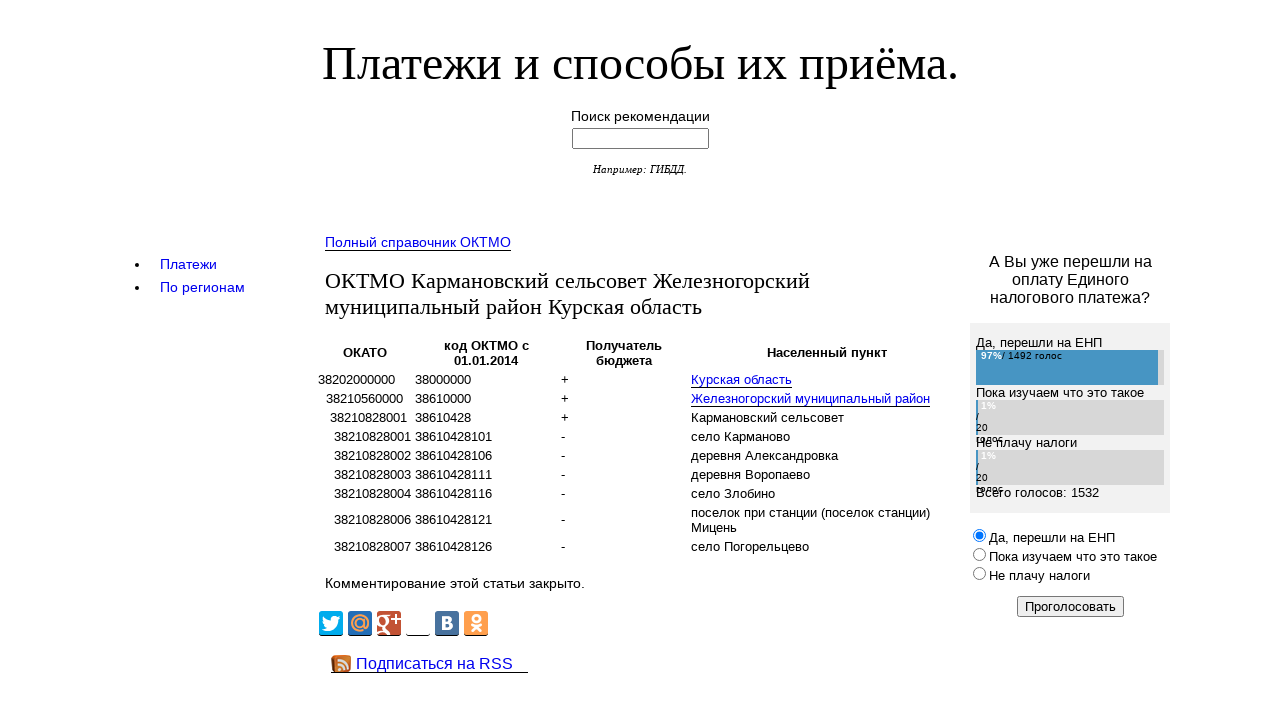

--- FILE ---
content_type: text/html; charset=utf-8
request_url: https://savepayment.ru/oktmo/38610428/38610428000
body_size: 12432
content:
<!DOCTYPE html PUBLIC "-//W3C//DTD XHTML 1.0 Transitional//EN" "http://www.w3.org/TR/xhtml1/DTD/xhtml1-transitional.dtd">
<html xmlns="http://www.w3.org/1999/xhtml" xml:lang="en" lang="en">
<head>
	<meta http-equiv="Content-Type" content="text/html; charset=utf-8" />
	<link rel="stylesheet" type="text/css" media="screen" href="https://savepayment.ru/css.php?n=my_style2" />


<title>ОКТМО Кармановский сельсовет Железногорский муниципальный район Курская&#160;область</title>
<link rel="shortcut icon" href="/favicon.ico" />
 





<link type="text/css" href="/ajax/css/le-frog/jquery-ui-1.8.9.custom.css" rel="stylesheet" />
<script src="/ajax/js/jquery-1.5.2.min.js" type="text/javascript"></script>
<script src="/ajax/js/jquery-ui-1.8.9.custom.min.js" type="text/javascript"></script>
<script src="/ajax/js/jquery.cookie.min.js" type="text/javascript"></script>
<script type="text/javascript">
$(function(){
  $("#tabs").tabs({
  	cookie: { expires: 7, name: 'startTab' }
  });
  $("#getCookie").click(function(){
  	var cook = $("#tabs").tabs("option", "cookie");
  });
});
</script>



 <!-- Yandex Native Ads -->
<script>window.yaContextCb=window.yaContextCb||[]</script>
<script src="https://yandex.ru/ads/system/context.js" async></script>

</head>
<body id="oktmo">

<!-- accessibility -->
<div id="accessibility">
</div>

<div id="container">

<!-- head -->
 <div id="head">
		<h1 id="site-name"><a rel="home" href="https://savepayment.ru/"> Платежи и способы их приёма.</a></h1>
 <div>
  <!-- Yandex.RTB R-A-136953-3 -->
<div id="yandex_rtb_R-A-136953-3"></div>
<script type="text/javascript">
    (function(w, d, n, s, t) {
        w[n] = w[n] || [];
        w[n].push(function() {
            Ya.Context.AdvManager.render({
                blockId: "R-A-136953-3",
                renderTo: "yandex_rtb_R-A-136953-3",
                async: true
            });
        });
        t = d.getElementsByTagName("script")[0];
        s = d.createElement("script");
        s.type = "text/javascript";
        s.src = "//an.yandex.ru/system/context.js";
        s.async = true;
        t.parentNode.insertBefore(s, t);
    })(this, this.document, "yandexContextAsyncCallbacks");
</script>
 </div>
		<form method="get" action="https://savepayment.ru/">
<p class="search_input">Поиск рекомендации<br /><input type="text" value="" name="q" size="15" /></p>
</form>
		<p id="site-slogan"> Например: ГИБДД.
                </p>         
</div>




<!-- content for PC -->
<!-- left -->
      <div id="sidebar-1">

<div id="tabs">
  <ul>
    <li><a href="/images/ajax_2.html"><span>Платежи</span></a></li>
    <li><a href="/images/ajax_3.html"><span>По регионам</span></a></li>
  </ul>
</div>

<!-- rb-google2
<div id="ad-1">
<script async src="//pagead2.googlesyndication.com/pagead/js/adsbygoogle.js"></script>
 
<ins class="adsbygoogle"
     style="display:inline-block;width:160px;height:600px"
     data-ad-client="ca-pub-7732662119457485"
     data-ad-slot="8672475253"></ins>
<script>
(adsbygoogle = window.adsbygoogle || []).push({});
</script>
</div>
-->
<div>
<!-- Yandex.RTB R-A-136953-5 -->
<div id="yandex_rtb_R-A-136953-5"></div>
<script>window.yaContextCb.push(()=>{
  Ya.Context.AdvManager.render({
    renderTo: 'yandex_rtb_R-A-136953-5',
    blockId: 'R-A-136953-5'
  })
})</script>
</div>

</div>
<!-- right -->
     <div id="sidebar-2">
<noindex>
 <div>
  <div id="vk_groups"></div>
<script type="text/javascript">
VK.Widgets.Group("vk_groups", {mode: 2, width: "220", height: "400"}, 105372447);
</script>
 </div>
 <div>
  <!-- Yandex Native Ads C-A-136953-4 -->
<div id="id-C-A-136953-4"></div>
<script>window.yaContextCb.push(()=>{
  Ya.Context.AdvManager.renderWidget({
    renderTo: 'id-C-A-136953-4',
    blockId: 'C-A-136953-4'
  })
})</script>
 </div>
 <div>
  <!-- здесь была "rb-5" -->
 </div>

  <form action="/oktmo/38610428/38610428000" method="post" name="xpoll" class="xpoll" ><div id="opros_title">А Вы уже перешли на оплату Единого налогового платежа?</div>
<div id="opros_results">Да, перешли на ЕНП<div class="clsGraph" style="background-color:#d7d7d7;"><div style="color:#000; font-size:10px; text-align:left; background-color:#4795c3; width:97%; height:35px;"><span class="clsPerc">97%</span> / 1492 голос</div></div>Пока изучаем что это такое<div class="clsGraph" style="background-color:#d7d7d7;"><div style="color:#000; font-size:10px; text-align:left; background-color:#4795c3; width:1%; height:35px;"><span class="clsPerc">1%</span> / 20 голос</div></div>Не плачу налоги<div class="clsGraph" style="background-color:#d7d7d7;"><div style="color:#000; font-size:10px; text-align:left; background-color:#4795c3; width:1%; height:35px;"><span class="clsPerc">1%</span> / 20 голос</div></div>Всего голосов: 1532<br /></div>
<div id="opros_options"><input name="option" type="radio" value="51" checked="checked" />Да, перешли на ЕНП<br /><input name="option" type="radio" value="52" />Пока изучаем что это такое<br /><input name="option" type="radio" value="53" />Не плачу налоги<br /></div>
<div id="opros_submit"><input name="pap_xpoll_submit" type="submit" value="Проголосовать" /></div><input name="poll" type="hidden" value="15" /></form>
</noindex>
</div>

<!-- center -->
<div id="content">
 

<p>
<a href="http://savepayment.ru/oktmo/46/oktmo-s-2014">Полный справочник ОКТМО</a>
</p>

 <h1>ОКТМО Кармановский сельсовет Железногорский муниципальный район Курская&#160;область</h1>
<table id="table-oktmo">
<tr><th>ОКАТО</th><th>код ОКТМО с 01.01.2014</th><th>Получатель бюджета</th><th>Населенный пункт</th></tr>
<tr><td>38202000000</td><td>38000000</td><td>+</td><td><a href="http://savepayment.ru/oktmo/38000000/38000000000">Курская область</a></td></tr>
<tr><td>&nbsp;&nbsp;38210560000</td><td>38610000</td><td>+</td><td><a href="http://savepayment.ru/oktmo/38610000/38610000000">Железногорский муниципальный район</a></td></tr>
<tr><td>&nbsp;&nbsp;&nbsp;38210828001</td><td>38610428</td><td>+</td><td>Кармановский сельсовет</td></tr>
<tr><td>&nbsp;&nbsp;&nbsp;&nbsp;38210828001</td><td>38610428101</td><td>-</td><td>село Карманово</td></tr>
<tr><td>&nbsp;&nbsp;&nbsp;&nbsp;38210828002</td><td>38610428106</td><td>-</td><td>деревня Александровка</td></tr>
<tr><td>&nbsp;&nbsp;&nbsp;&nbsp;38210828003</td><td>38610428111</td><td>-</td><td>деревня Воропаево</td></tr>
<tr><td>&nbsp;&nbsp;&nbsp;&nbsp;38210828004</td><td>38610428116</td><td>-</td><td>село Злобино</td></tr>
<tr><td>&nbsp;&nbsp;&nbsp;&nbsp;38210828006</td><td>38610428121</td><td>-</td><td>поселок при станции (поселок станции) Мицень</td></tr>
<tr><td>&nbsp;&nbsp;&nbsp;&nbsp;38210828007</td><td>38610428126</td><td>-</td><td>село Погорельцево</td></tr>

</table>
<h2 id="Комментарий"></h2>






<p>Комментирование этой статьи закрыто.</p>

  <div>
  <!-- Yandex.RTB R-A-136953-2 -->
<div id="yandex_rtb_R-A-136953-2"></div>
<script type="text/javascript">
    (function(w, d, n, s, t) {
        w[n] = w[n] || [];
        w[n].push(function() {
            Ya.Context.AdvManager.render({
                blockId: "R-A-136953-2",
                renderTo: "yandex_rtb_R-A-136953-2",
                async: true
            });
        });
        t = d.getElementsByTagName("script")[0];
        s = d.createElement("script");
        s.type = "text/javascript";
        s.src = "//an.yandex.ru/system/context.js";
        s.async = true;
        t.parentNode.insertBefore(s, t);
    })(this, this.document, "yandexContextAsyncCallbacks");
</script>
 </div>


<script type="text/javascript" src="//yandex.st/share/cnt.share.js"
   charset="utf-8"></script>
   <div class="yashare-auto-init" data-yashareLink="" data-yashareTitle="" data-yashareDescription="" data-yashareImage="" data-yashareQuickServices="facebook,yaru,twitter,moimir,gplus,lj,vkontakte,odnoklassniki" data-yashareTheme="counter" data-yashareType="big"></div>
<br />
<noindex>
  <a class="rss" href="http://feeds.feedburner.com/savepaymentru">Подписаться на RSS</a>
</noindex>

<div>
  <script async src="//pagead2.googlesyndication.com/pagead/js/adsbygoogle.js"></script>
<!-- rb-google3 -->
<ins class="adsbygoogle"
     style="display:inline-block;width:728px;height:90px"
     data-ad-client="ca-pub-7732662119457485"
     data-ad-slot="3902368450"></ins>
<script>
(adsbygoogle = window.adsbygoogle || []).push({});
</script>
<br /><br />
</div>
<!-- footer -->
 <div id="foot">
       <noindex>
       <div>
       <!-- кнопка на верх -->
       


<div style="cursor: pointer;"  id="back-top">
<p>
   <a href="#top" id="toTop"><span class="arrow"></span>К началу</a>
</p>
<script>
$(function(){
 
	// спрятать #back-top в начале
	$("#back-top").hide();
 
	// показать #back-top
	$(function () {
		$(window).scroll(function () {
			if ($(this).scrollTop() > 100) {
				$('#back-top').fadeIn();
			} else {
				$('#back-top').fadeOut();
			}
		});
 
		// прокрутить плавно тело документа к 0px при нажатии
		$('#toTop').click(function () {
			$('body,html').animate({
				scrollTop: 0
			}, 800);
			return false;
		});
	});
 
});
</script>

</div>

       <noindex>

	   <p>
       <noindex><!--LiveInternet counter--><script type="text/javascript"><!--
       document.write("<a href='http://www.liveinternet.ru/click' "+
       "target=_blank><img src='//counter.yadro.ru/hit?t23.6;r"+
       escape(document.referrer)+((typeof(screen)=="undefined")?"":
       ";s"+screen.width+"*"+screen.height+"*"+(screen.colorDepth?
       screen.colorDepth:screen.pixelDepth))+";u"+escape(document.URL)+
       ";"+Math.random()+
       "' alt='' title='LiveInternet: показано число посетителей за"+
       " сегодня' "+
       "border='0' width='88' height='15'><\/a>")
       //--></script><!--/LiveInternet--></noindex>
	   </p>
	   <script>
              (function(i,s,o,g,r,a,m){i['GoogleAnalyticsObject']=r;i[r]=i[r]||function(){
              (i[r].q=i[r].q||[]).push(arguments)},i[r].l=1*new Date();a=s.createElement(o),
              m=s.getElementsByTagName(o)[0];a.async=1;a.src=g;m.parentNode.insertBefore(a,m)
              })(window,document,'script','//www.google-analytics.com/analytics.js','ga');

            ga('create', 'UA-43258633-1', 'savepayment.ru');
            ga('send', 'pageview');

       </script>

<!-- Yandex.Metrika counter -->
<script type="text/javascript">
(function (d, w, c) {
    (w[c] = w[c] || []).push(function() {
        try {
            w.yaCounter22445707 = new Ya.Metrika({id:22445707,
                    clickmap:true,
                    trackLinks:true,
                    accurateTrackBounce:true});
        } catch(e) { }
    });

    var n = d.getElementsByTagName("script")[0],
        s = d.createElement("script"),
        f = function () { n.parentNode.insertBefore(s, n); };
    s.type = "text/javascript";
    s.async = true;
    s.src = (d.location.protocol == "https:" ? "https:" : "http:") + "//mc.yandex.ru/metrika/watch.js";

    if (w.opera == "[object Opera]") {
        d.addEventListener("DOMContentLoaded", f, false);
    } else { f(); }
})(document, window, "yandex_metrika_callbacks");
</script>
<noscript><div><img src="//mc.yandex.ru/watch/22445707" style="position:absolute; left:-9999px;" alt="" /></div></noscript>
<!-- /Yandex.Metrika counter -->


© Сохрани </noindex>
<a href="http://savepayment.ru">платеж</a> 2013-2026
       &nbsp;
       </div>
    </div>

</div>

</body>
</html>

--- FILE ---
content_type: text/html; charset=utf-8
request_url: https://www.google.com/recaptcha/api2/aframe
body_size: 268
content:
<!DOCTYPE HTML><html><head><meta http-equiv="content-type" content="text/html; charset=UTF-8"></head><body><script nonce="U6ZAGwk-nA1kuXxD9smD-Q">/** Anti-fraud and anti-abuse applications only. See google.com/recaptcha */ try{var clients={'sodar':'https://pagead2.googlesyndication.com/pagead/sodar?'};window.addEventListener("message",function(a){try{if(a.source===window.parent){var b=JSON.parse(a.data);var c=clients[b['id']];if(c){var d=document.createElement('img');d.src=c+b['params']+'&rc='+(localStorage.getItem("rc::a")?sessionStorage.getItem("rc::b"):"");window.document.body.appendChild(d);sessionStorage.setItem("rc::e",parseInt(sessionStorage.getItem("rc::e")||0)+1);localStorage.setItem("rc::h",'1768979113918');}}}catch(b){}});window.parent.postMessage("_grecaptcha_ready", "*");}catch(b){}</script></body></html>